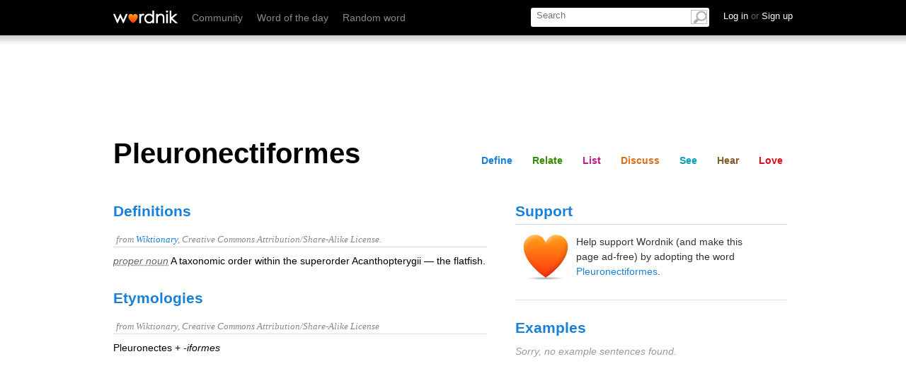

--- FILE ---
content_type: text/html; charset=utf-8
request_url: https://wordnik.com/words/Pleuronectiformes
body_size: 21002
content:
<!DOCTYPE html>
<html>
<head>
<meta charset='utf-8'>
<meta content='text/html; charset=utf-8' http-equiv='Content-Type'>
<meta content='Pleuronectiformes: A taxonomic <xref>order</xref> within the <xref>superorder</xref> <xref>Acanthopterygii</xref> — the <xref>flatfish</xref>.' name='description'>
<meta content='IE=edge,chrome=1' http-equiv='X-UA-Compatible'>
<meta content='width=device-width, initial-scale=1.0' name='viewport'>
<meta name="monetization" content="$pay.stronghold.co/1a190635716e751498fa9b46ab5cc06a21e">
<title>Pleuronectiformes - definition and meaning</title>
<link rel="stylesheet" type="text/css" href="https://htlbid.com/v3/wordnik.com/htlbid.css" />

<script src="https://htlbid.com/v3/wordnik.com/htlbid.js"></script>

<script>
  window.htlbid = window.htlbid || {};
  htlbid.cmd = htlbid.cmd || [];
  htlbid.cmd.push(function() {
    htlbid.layout('universal'); // Leave as 'universal' or add custom layout
    htlbid.setTargeting("is_testing","no"); // Set to "no" for production
    htlbid.setTargeting("is_home", "yes"); // Set to "yes" on the homepage
    htlbid.setTargeting("category", "word"); // dynamically pass page category into this function
    htlbid.setTargeting("post_id", "INSERT_POSTID_HERE"); // dynamically pass unique post/page id into this function
  });
</script>
<script type="text/javascript">
  ;window.NREUM||(NREUM={});NREUM.init={privacy:{cookies_enabled:true}};
  window.NREUM||(NREUM={}),__nr_require=function(t,e,n){function r(n){if(!e[n]){var o=e[n]={exports:{}};t[n][0].call(o.exports,function(e){var o=t[n][1][e];return r(o||e)},o,o.exports)}return e[n].exports}if("function"==typeof __nr_require)return __nr_require;for(var o=0;o<n.length;o++)r(n[o]);return r}({1:[function(t,e,n){function r(t){try{c.console&&console.log(t)}catch(e){}}var o,i=t("ee"),a=t(27),c={};try{o=localStorage.getItem("__nr_flags").split(","),console&&"function"==typeof console.log&&(c.console=!0,o.indexOf("dev")!==-1&&(c.dev=!0),o.indexOf("nr_dev")!==-1&&(c.nrDev=!0))}catch(s){}c.nrDev&&i.on("internal-error",function(t){r(t.stack)}),c.dev&&i.on("fn-err",function(t,e,n){r(n.stack)}),c.dev&&(r("NR AGENT IN DEVELOPMENT MODE"),r("flags: "+a(c,function(t,e){return t}).join(", ")))},{}],2:[function(t,e,n){function r(t,e,n,r,c){try{l?l-=1:o(c||new UncaughtException(t,e,n),!0)}catch(f){try{i("ierr",[f,s.now(),!0])}catch(d){}}return"function"==typeof u&&u.apply(this,a(arguments))}function UncaughtException(t,e,n){this.message=t||"Uncaught error with no additional information",this.sourceURL=e,this.line=n}function o(t,e){var n=e?null:s.now();i("err",[t,n])}var i=t("handle"),a=t(28),c=t("ee"),s=t("loader"),f=t("gos"),u=window.onerror,d=!1,p="nr@seenError",l=0;s.features.err=!0,t(1),window.onerror=r;try{throw new Error}catch(h){"stack"in h&&(t(13),t(12),"addEventListener"in window&&t(6),s.xhrWrappable&&t(14),d=!0)}c.on("fn-start",function(t,e,n){d&&(l+=1)}),c.on("fn-err",function(t,e,n){d&&!n[p]&&(f(n,p,function(){return!0}),this.thrown=!0,o(n))}),c.on("fn-end",function(){d&&!this.thrown&&l>0&&(l-=1)}),c.on("internal-error",function(t){i("ierr",[t,s.now(),!0])})},{}],3:[function(t,e,n){t("loader").features.ins=!0},{}],4:[function(t,e,n){function r(){_++,T=g.hash,this[u]=y.now()}function o(){_--,g.hash!==T&&i(0,!0);var t=y.now();this[h]=~~this[h]+t-this[u],this[d]=t}function i(t,e){E.emit("newURL",[""+g,e])}function a(t,e){t.on(e,function(){this[e]=y.now()})}var c="-start",s="-end",f="-body",u="fn"+c,d="fn"+s,p="cb"+c,l="cb"+s,h="jsTime",m="fetch",v="addEventListener",w=window,g=w.location,y=t("loader");if(w[v]&&y.xhrWrappable){var x=t(10),b=t(11),E=t(8),R=t(6),O=t(13),N=t(7),M=t(14),P=t(9),S=t("ee"),C=S.get("tracer");t(16),y.features.spa=!0;var T,_=0;S.on(u,r),S.on(p,r),S.on(d,o),S.on(l,o),S.buffer([u,d,"xhr-done","xhr-resolved"]),R.buffer([u]),O.buffer(["setTimeout"+s,"clearTimeout"+c,u]),M.buffer([u,"new-xhr","send-xhr"+c]),N.buffer([m+c,m+"-done",m+f+c,m+f+s]),E.buffer(["newURL"]),x.buffer([u]),b.buffer(["propagate",p,l,"executor-err","resolve"+c]),C.buffer([u,"no-"+u]),P.buffer(["new-jsonp","cb-start","jsonp-error","jsonp-end"]),a(M,"send-xhr"+c),a(S,"xhr-resolved"),a(S,"xhr-done"),a(N,m+c),a(N,m+"-done"),a(P,"new-jsonp"),a(P,"jsonp-end"),a(P,"cb-start"),E.on("pushState-end",i),E.on("replaceState-end",i),w[v]("hashchange",i,!0),w[v]("load",i,!0),w[v]("popstate",function(){i(0,_>1)},!0)}},{}],5:[function(t,e,n){function r(t){}if(window.performance&&window.performance.timing&&window.performance.getEntriesByType){var o=t("ee"),i=t("handle"),a=t(13),c=t(12),s="learResourceTimings",f="addEventListener",u="resourcetimingbufferfull",d="bstResource",p="resource",l="-start",h="-end",m="fn"+l,v="fn"+h,w="bstTimer",g="pushState",y=t("loader");y.features.stn=!0,t(8),"addEventListener"in window&&t(6);var x=NREUM.o.EV;o.on(m,function(t,e){var n=t[0];n instanceof x&&(this.bstStart=y.now())}),o.on(v,function(t,e){var n=t[0];n instanceof x&&i("bst",[n,e,this.bstStart,y.now()])}),a.on(m,function(t,e,n){this.bstStart=y.now(),this.bstType=n}),a.on(v,function(t,e){i(w,[e,this.bstStart,y.now(),this.bstType])}),c.on(m,function(){this.bstStart=y.now()}),c.on(v,function(t,e){i(w,[e,this.bstStart,y.now(),"requestAnimationFrame"])}),o.on(g+l,function(t){this.time=y.now(),this.startPath=location.pathname+location.hash}),o.on(g+h,function(t){i("bstHist",[location.pathname+location.hash,this.startPath,this.time])}),f in window.performance&&(window.performance["c"+s]?window.performance[f](u,function(t){i(d,[window.performance.getEntriesByType(p)]),window.performance["c"+s]()},!1):window.performance[f]("webkit"+u,function(t){i(d,[window.performance.getEntriesByType(p)]),window.performance["webkitC"+s]()},!1)),document[f]("scroll",r,{passive:!0}),document[f]("keypress",r,!1),document[f]("click",r,!1)}},{}],6:[function(t,e,n){function r(t){for(var e=t;e&&!e.hasOwnProperty(u);)e=Object.getPrototypeOf(e);e&&o(e)}function o(t){c.inPlace(t,[u,d],"-",i)}function i(t,e){return t[1]}var a=t("ee").get("events"),c=t("wrap-function")(a,!0),s=t("gos"),f=XMLHttpRequest,u="addEventListener",d="removeEventListener";e.exports=a,"getPrototypeOf"in Object?(r(document),r(window),r(f.prototype)):f.prototype.hasOwnProperty(u)&&(o(window),o(f.prototype)),a.on(u+"-start",function(t,e){var n=t[1],r=s(n,"nr@wrapped",function(){function t(){if("function"==typeof n.handleEvent)return n.handleEvent.apply(n,arguments)}var e={object:t,"function":n}[typeof n];return e?c(e,"fn-",null,e.name||"anonymous"):n});this.wrapped=t[1]=r}),a.on(d+"-start",function(t){t[1]=this.wrapped||t[1]})},{}],7:[function(t,e,n){function r(t,e,n){var r=t[e];"function"==typeof r&&(t[e]=function(){var t=i(arguments),e={};o.emit(n+"before-start",[t],e);var a;e[m]&&e[m].dt&&(a=e[m].dt);var c=r.apply(this,t);return o.emit(n+"start",[t,a],c),c.then(function(t){return o.emit(n+"end",[null,t],c),t},function(t){throw o.emit(n+"end",[t],c),t})})}var o=t("ee").get("fetch"),i=t(28),a=t(27);e.exports=o;var c=window,s="fetch-",f=s+"body-",u=["arrayBuffer","blob","json","text","formData"],d=c.Request,p=c.Response,l=c.fetch,h="prototype",m="nr@context";d&&p&&l&&(a(u,function(t,e){r(d[h],e,f),r(p[h],e,f)}),r(c,"fetch",s),o.on(s+"end",function(t,e){var n=this;if(e){var r=e.headers.get("content-length");null!==r&&(n.rxSize=r),o.emit(s+"done",[null,e],n)}else o.emit(s+"done",[t],n)}))},{}],8:[function(t,e,n){var r=t("ee").get("history"),o=t("wrap-function")(r);e.exports=r;var i=window.history&&window.history.constructor&&window.history.constructor.prototype,a=window.history;i&&i.pushState&&i.replaceState&&(a=i),o.inPlace(a,["pushState","replaceState"],"-")},{}],9:[function(t,e,n){function r(t){function e(){s.emit("jsonp-end",[],p),t.removeEventListener("load",e,!1),t.removeEventListener("error",n,!1)}function n(){s.emit("jsonp-error",[],p),s.emit("jsonp-end",[],p),t.removeEventListener("load",e,!1),t.removeEventListener("error",n,!1)}var r=t&&"string"==typeof t.nodeName&&"script"===t.nodeName.toLowerCase();if(r){var o="function"==typeof t.addEventListener;if(o){var a=i(t.src);if(a){var u=c(a),d="function"==typeof u.parent[u.key];if(d){var p={};f.inPlace(u.parent,[u.key],"cb-",p),t.addEventListener("load",e,!1),t.addEventListener("error",n,!1),s.emit("new-jsonp",[t.src],p)}}}}}function o(){return"addEventListener"in window}function i(t){var e=t.match(u);return e?e[1]:null}function a(t,e){var n=t.match(p),r=n[1],o=n[3];return o?a(o,e[r]):e[r]}function c(t){var e=t.match(d);return e&&e.length>=3?{key:e[2],parent:a(e[1],window)}:{key:t,parent:window}}var s=t("ee").get("jsonp"),f=t("wrap-function")(s);if(e.exports=s,o()){var u=/[?&](?:callback|cb)=([^&#]+)/,d=/(.*)\.([^.]+)/,p=/^(\w+)(\.|$)(.*)$/,l=["appendChild","insertBefore","replaceChild"];Node&&Node.prototype&&Node.prototype.appendChild?f.inPlace(Node.prototype,l,"dom-"):(f.inPlace(HTMLElement.prototype,l,"dom-"),f.inPlace(HTMLHeadElement.prototype,l,"dom-"),f.inPlace(HTMLBodyElement.prototype,l,"dom-")),s.on("dom-start",function(t){r(t[0])})}},{}],10:[function(t,e,n){var r=t("ee").get("mutation"),o=t("wrap-function")(r),i=NREUM.o.MO;e.exports=r,i&&(window.MutationObserver=function(t){return this instanceof i?new i(o(t,"fn-")):i.apply(this,arguments)},MutationObserver.prototype=i.prototype)},{}],11:[function(t,e,n){function r(t){var e=a.context(),n=c(t,"executor-",e),r=new f(n);return a.context(r).getCtx=function(){return e},a.emit("new-promise",[r,e],e),r}function o(t,e){return e}var i=t("wrap-function"),a=t("ee").get("promise"),c=i(a),s=t(27),f=NREUM.o.PR;e.exports=a,f&&(window.Promise=r,["all","race"].forEach(function(t){var e=f[t];f[t]=function(n){function r(t){return function(){a.emit("propagate",[null,!o],i),o=o||!t}}var o=!1;s(n,function(e,n){Promise.resolve(n).then(r("all"===t),r(!1))});var i=e.apply(f,arguments),c=f.resolve(i);return c}}),["resolve","reject"].forEach(function(t){var e=f[t];f[t]=function(t){var n=e.apply(f,arguments);return t!==n&&a.emit("propagate",[t,!0],n),n}}),f.prototype["catch"]=function(t){return this.then(null,t)},f.prototype=Object.create(f.prototype,{constructor:{value:r}}),s(Object.getOwnPropertyNames(f),function(t,e){try{r[e]=f[e]}catch(n){}}),a.on("executor-start",function(t){t[0]=c(t[0],"resolve-",this),t[1]=c(t[1],"resolve-",this)}),a.on("executor-err",function(t,e,n){t[1](n)}),c.inPlace(f.prototype,["then"],"then-",o),a.on("then-start",function(t,e){this.promise=e,t[0]=c(t[0],"cb-",this),t[1]=c(t[1],"cb-",this)}),a.on("then-end",function(t,e,n){this.nextPromise=n;var r=this.promise;a.emit("propagate",[r,!0],n)}),a.on("cb-end",function(t,e,n){a.emit("propagate",[n,!0],this.nextPromise)}),a.on("propagate",function(t,e,n){this.getCtx&&!e||(this.getCtx=function(){if(t instanceof Promise)var e=a.context(t);return e&&e.getCtx?e.getCtx():this})}),r.toString=function(){return""+f})},{}],12:[function(t,e,n){var r=t("ee").get("raf"),o=t("wrap-function")(r),i="equestAnimationFrame";e.exports=r,o.inPlace(window,["r"+i,"mozR"+i,"webkitR"+i,"msR"+i],"raf-"),r.on("raf-start",function(t){t[0]=o(t[0],"fn-")})},{}],13:[function(t,e,n){function r(t,e,n){t[0]=a(t[0],"fn-",null,n)}function o(t,e,n){this.method=n,this.timerDuration=isNaN(t[1])?0:+t[1],t[0]=a(t[0],"fn-",this,n)}var i=t("ee").get("timer"),a=t("wrap-function")(i),c="setTimeout",s="setInterval",f="clearTimeout",u="-start",d="-";e.exports=i,a.inPlace(window,[c,"setImmediate"],c+d),a.inPlace(window,[s],s+d),a.inPlace(window,[f,"clearImmediate"],f+d),i.on(s+u,r),i.on(c+u,o)},{}],14:[function(t,e,n){function r(t,e){d.inPlace(e,["onreadystatechange"],"fn-",c)}function o(){var t=this,e=u.context(t);t.readyState>3&&!e.resolved&&(e.resolved=!0,u.emit("xhr-resolved",[],t)),d.inPlace(t,g,"fn-",c)}function i(t){y.push(t),h&&(b?b.then(a):v?v(a):(E=-E,R.data=E))}function a(){for(var t=0;t<y.length;t++)r([],y[t]);y.length&&(y=[])}function c(t,e){return e}function s(t,e){for(var n in t)e[n]=t[n];return e}t(6);var f=t("ee"),u=f.get("xhr"),d=t("wrap-function")(u),p=NREUM.o,l=p.XHR,h=p.MO,m=p.PR,v=p.SI,w="readystatechange",g=["onload","onerror","onabort","onloadstart","onloadend","onprogress","ontimeout"],y=[];e.exports=u;var x=window.XMLHttpRequest=function(t){var e=new l(t);try{u.emit("new-xhr",[e],e),e.addEventListener(w,o,!1)}catch(n){try{u.emit("internal-error",[n])}catch(r){}}return e};if(s(l,x),x.prototype=l.prototype,d.inPlace(x.prototype,["open","send"],"-xhr-",c),u.on("send-xhr-start",function(t,e){r(t,e),i(e)}),u.on("open-xhr-start",r),h){var b=m&&m.resolve();if(!v&&!m){var E=1,R=document.createTextNode(E);new h(a).observe(R,{characterData:!0})}}else f.on("fn-end",function(t){t[0]&&t[0].type===w||a()})},{}],15:[function(t,e,n){function r(t){if(!c(t))return null;var e=window.NREUM;if(!e.loader_config)return null;var n=(e.loader_config.accountID||"").toString()||null,r=(e.loader_config.agentID||"").toString()||null,f=(e.loader_config.trustKey||"").toString()||null;if(!n||!r)return null;var h=l.generateSpanId(),m=l.generateTraceId(),v=Date.now(),w={spanId:h,traceId:m,timestamp:v};return(t.sameOrigin||s(t)&&p())&&(w.traceContextParentHeader=o(h,m),w.traceContextStateHeader=i(h,v,n,r,f)),(t.sameOrigin&&!u()||!t.sameOrigin&&s(t)&&d())&&(w.newrelicHeader=a(h,m,v,n,r,f)),w}function o(t,e){return"00-"+e+"-"+t+"-01"}function i(t,e,n,r,o){var i=0,a="",c=1,s="",f="";return o+"@nr="+i+"-"+c+"-"+n+"-"+r+"-"+t+"-"+a+"-"+s+"-"+f+"-"+e}function a(t,e,n,r,o,i){var a="btoa"in window&&"function"==typeof window.btoa;if(!a)return null;var c={v:[0,1],d:{ty:"Browser",ac:r,ap:o,id:t,tr:e,ti:n}};return i&&r!==i&&(c.d.tk=i),btoa(JSON.stringify(c))}function c(t){return f()&&s(t)}function s(t){var e=!1,n={};if("init"in NREUM&&"distributed_tracing"in NREUM.init&&(n=NREUM.init.distributed_tracing),t.sameOrigin)e=!0;else if(n.allowed_origins instanceof Array)for(var r=0;r<n.allowed_origins.length;r++){var o=h(n.allowed_origins[r]);if(t.hostname===o.hostname&&t.protocol===o.protocol&&t.port===o.port){e=!0;break}}return e}function f(){return"init"in NREUM&&"distributed_tracing"in NREUM.init&&!!NREUM.init.distributed_tracing.enabled}function u(){return"init"in NREUM&&"distributed_tracing"in NREUM.init&&!!NREUM.init.distributed_tracing.exclude_newrelic_header}function d(){return"init"in NREUM&&"distributed_tracing"in NREUM.init&&NREUM.init.distributed_tracing.cors_use_newrelic_header!==!1}function p(){return"init"in NREUM&&"distributed_tracing"in NREUM.init&&!!NREUM.init.distributed_tracing.cors_use_tracecontext_headers}var l=t(24),h=t(17);e.exports={generateTracePayload:r,shouldGenerateTrace:c}},{}],16:[function(t,e,n){function r(t){var e=this.params,n=this.metrics;if(!this.ended){this.ended=!0;for(var r=0;r<p;r++)t.removeEventListener(d[r],this.listener,!1);e.aborted||(n.duration=a.now()-this.startTime,this.loadCaptureCalled||4!==t.readyState?null==e.status&&(e.status=0):i(this,t),n.cbTime=this.cbTime,u.emit("xhr-done",[t],t),c("xhr",[e,n,this.startTime]))}}function o(t,e){var n=s(e),r=t.params;r.host=n.hostname+":"+n.port,r.pathname=n.pathname,t.parsedOrigin=s(e),t.sameOrigin=t.parsedOrigin.sameOrigin}function i(t,e){t.params.status=e.status;var n=v(e,t.lastSize);if(n&&(t.metrics.rxSize=n),t.sameOrigin){var r=e.getResponseHeader("X-NewRelic-App-Data");r&&(t.params.cat=r.split(", ").pop())}t.loadCaptureCalled=!0}var a=t("loader");if(a.xhrWrappable){var c=t("handle"),s=t(17),f=t(15).generateTracePayload,u=t("ee"),d=["load","error","abort","timeout"],p=d.length,l=t("id"),h=t(21),m=t(20),v=t(18),w=window.XMLHttpRequest;a.features.xhr=!0,t(14),t(7),u.on("new-xhr",function(t){var e=this;e.totalCbs=0,e.called=0,e.cbTime=0,e.end=r,e.ended=!1,e.xhrGuids={},e.lastSize=null,e.loadCaptureCalled=!1,t.addEventListener("load",function(n){i(e,t)},!1),h&&(h>34||h<10)||window.opera||t.addEventListener("progress",function(t){e.lastSize=t.loaded},!1)}),u.on("open-xhr-start",function(t){this.params={method:t[0]},o(this,t[1]),this.metrics={}}),u.on("open-xhr-end",function(t,e){"loader_config"in NREUM&&"xpid"in NREUM.loader_config&&this.sameOrigin&&e.setRequestHeader("X-NewRelic-ID",NREUM.loader_config.xpid);var n=f(this.parsedOrigin);if(n){var r=!1;n.newrelicHeader&&(e.setRequestHeader("newrelic",n.newrelicHeader),r=!0),n.traceContextParentHeader&&(e.setRequestHeader("traceparent",n.traceContextParentHeader),n.traceContextStateHeader&&e.setRequestHeader("tracestate",n.traceContextStateHeader),r=!0),r&&(this.dt=n)}}),u.on("send-xhr-start",function(t,e){var n=this.metrics,r=t[0],o=this;if(n&&r){var i=m(r);i&&(n.txSize=i)}this.startTime=a.now(),this.listener=function(t){try{"abort"!==t.type||o.loadCaptureCalled||(o.params.aborted=!0),("load"!==t.type||o.called===o.totalCbs&&(o.onloadCalled||"function"!=typeof e.onload))&&o.end(e)}catch(n){try{u.emit("internal-error",[n])}catch(r){}}};for(var c=0;c<p;c++)e.addEventListener(d[c],this.listener,!1)}),u.on("xhr-cb-time",function(t,e,n){this.cbTime+=t,e?this.onloadCalled=!0:this.called+=1,this.called!==this.totalCbs||!this.onloadCalled&&"function"==typeof n.onload||this.end(n)}),u.on("xhr-load-added",function(t,e){var n=""+l(t)+!!e;this.xhrGuids&&!this.xhrGuids[n]&&(this.xhrGuids[n]=!0,this.totalCbs+=1)}),u.on("xhr-load-removed",function(t,e){var n=""+l(t)+!!e;this.xhrGuids&&this.xhrGuids[n]&&(delete this.xhrGuids[n],this.totalCbs-=1)}),u.on("addEventListener-end",function(t,e){e instanceof w&&"load"===t[0]&&u.emit("xhr-load-added",[t[1],t[2]],e)}),u.on("removeEventListener-end",function(t,e){e instanceof w&&"load"===t[0]&&u.emit("xhr-load-removed",[t[1],t[2]],e)}),u.on("fn-start",function(t,e,n){e instanceof w&&("onload"===n&&(this.onload=!0),("load"===(t[0]&&t[0].type)||this.onload)&&(this.xhrCbStart=a.now()))}),u.on("fn-end",function(t,e){this.xhrCbStart&&u.emit("xhr-cb-time",[a.now()-this.xhrCbStart,this.onload,e],e)}),u.on("fetch-before-start",function(t){function e(t,e){var n=!1;return e.newrelicHeader&&(t.set("newrelic",e.newrelicHeader),n=!0),e.traceContextParentHeader&&(t.set("traceparent",e.traceContextParentHeader),e.traceContextStateHeader&&t.set("tracestate",e.traceContextStateHeader),n=!0),n}var n,r=t[1]||{};"string"==typeof t[0]?n=t[0]:t[0]&&t[0].url&&(n=t[0].url),n&&(this.parsedOrigin=s(n),this.sameOrigin=this.parsedOrigin.sameOrigin);var o=f(this.parsedOrigin);if(o&&(o.newrelicHeader||o.traceContextParentHeader))if("string"==typeof t[0]){var i={};for(var a in r)i[a]=r[a];i.headers=new Headers(r.headers||{}),e(i.headers,o)&&(this.dt=o),t.length>1?t[1]=i:t.push(i)}else t[0]&&t[0].headers&&e(t[0].headers,o)&&(this.dt=o)})}},{}],17:[function(t,e,n){var r={};e.exports=function(t){if(t in r)return r[t];var e=document.createElement("a"),n=window.location,o={};e.href=t,o.port=e.port;var i=e.href.split("://");!o.port&&i[1]&&(o.port=i[1].split("/")[0].split("@").pop().split(":")[1]),o.port&&"0"!==o.port||(o.port="https"===i[0]?"443":"80"),o.hostname=e.hostname||n.hostname,o.pathname=e.pathname,o.protocol=i[0],"/"!==o.pathname.charAt(0)&&(o.pathname="/"+o.pathname);var a=!e.protocol||":"===e.protocol||e.protocol===n.protocol,c=e.hostname===document.domain&&e.port===n.port;return o.sameOrigin=a&&(!e.hostname||c),"/"===o.pathname&&(r[t]=o),o}},{}],18:[function(t,e,n){function r(t,e){var n=t.responseType;return"json"===n&&null!==e?e:"arraybuffer"===n||"blob"===n||"json"===n?o(t.response):"text"===n||""===n||void 0===n?o(t.responseText):void 0}var o=t(20);e.exports=r},{}],19:[function(t,e,n){function r(){}function o(t,e,n){return function(){return i(t,[f.now()].concat(c(arguments)),e?null:this,n),e?void 0:this}}var i=t("handle"),a=t(27),c=t(28),s=t("ee").get("tracer"),f=t("loader"),u=NREUM;"undefined"==typeof window.newrelic&&(newrelic=u);var d=["setPageViewName","setCustomAttribute","setErrorHandler","finished","addToTrace","inlineHit","addRelease"],p="api-",l=p+"ixn-";a(d,function(t,e){u[e]=o(p+e,!0,"api")}),u.addPageAction=o(p+"addPageAction",!0),u.setCurrentRouteName=o(p+"routeName",!0),e.exports=newrelic,u.interaction=function(){return(new r).get()};var h=r.prototype={createTracer:function(t,e){var n={},r=this,o="function"==typeof e;return i(l+"tracer",[f.now(),t,n],r),function(){if(s.emit((o?"":"no-")+"fn-start",[f.now(),r,o],n),o)try{return e.apply(this,arguments)}catch(t){throw s.emit("fn-err",[arguments,this,t],n),t}finally{s.emit("fn-end",[f.now()],n)}}}};a("actionText,setName,setAttribute,save,ignore,onEnd,getContext,end,get".split(","),function(t,e){h[e]=o(l+e)}),newrelic.noticeError=function(t,e){"string"==typeof t&&(t=new Error(t)),i("err",[t,f.now(),!1,e])}},{}],20:[function(t,e,n){e.exports=function(t){if("string"==typeof t&&t.length)return t.length;if("object"==typeof t){if("undefined"!=typeof ArrayBuffer&&t instanceof ArrayBuffer&&t.byteLength)return t.byteLength;if("undefined"!=typeof Blob&&t instanceof Blob&&t.size)return t.size;if(!("undefined"!=typeof FormData&&t instanceof FormData))try{return JSON.stringify(t).length}catch(e){return}}}},{}],21:[function(t,e,n){var r=0,o=navigator.userAgent.match(/Firefox[\/\s](\d+\.\d+)/);o&&(r=+o[1]),e.exports=r},{}],22:[function(t,e,n){function r(){return c.exists&&performance.now?Math.round(performance.now()):(i=Math.max((new Date).getTime(),i))-a}function o(){return i}var i=(new Date).getTime(),a=i,c=t(29);e.exports=r,e.exports.offset=a,e.exports.getLastTimestamp=o},{}],23:[function(t,e,n){function r(t,e){var n=t.getEntries();n.forEach(function(t){"first-paint"===t.name?d("timing",["fp",Math.floor(t.startTime)]):"first-contentful-paint"===t.name&&d("timing",["fcp",Math.floor(t.startTime)])})}function o(t,e){var n=t.getEntries();n.length>0&&d("lcp",[n[n.length-1]])}function i(t){t.getEntries().forEach(function(t){t.hadRecentInput||d("cls",[t])})}function a(t){if(t instanceof h&&!v){var e=Math.round(t.timeStamp),n={type:t.type};e<=p.now()?n.fid=p.now()-e:e>p.offset&&e<=Date.now()?(e-=p.offset,n.fid=p.now()-e):e=p.now(),v=!0,d("timing",["fi",e,n])}}function c(t){d("pageHide",[p.now(),t])}if(!("init"in NREUM&&"page_view_timing"in NREUM.init&&"enabled"in NREUM.init.page_view_timing&&NREUM.init.page_view_timing.enabled===!1)){var s,f,u,d=t("handle"),p=t("loader"),l=t(26),h=NREUM.o.EV;if("PerformanceObserver"in window&&"function"==typeof window.PerformanceObserver){s=new PerformanceObserver(r);try{s.observe({entryTypes:["paint"]})}catch(m){}f=new PerformanceObserver(o);try{f.observe({entryTypes:["largest-contentful-paint"]})}catch(m){}u=new PerformanceObserver(i);try{u.observe({type:"layout-shift",buffered:!0})}catch(m){}}if("addEventListener"in document){var v=!1,w=["click","keydown","mousedown","pointerdown","touchstart"];w.forEach(function(t){document.addEventListener(t,a,!1)})}l(c)}},{}],24:[function(t,e,n){function r(){function t(){return e?15&e[n++]:16*Math.random()|0}var e=null,n=0,r=window.crypto||window.msCrypto;r&&r.getRandomValues&&(e=r.getRandomValues(new Uint8Array(31)));for(var o,i="xxxxxxxx-xxxx-4xxx-yxxx-xxxxxxxxxxxx",a="",c=0;c<i.length;c++)o=i[c],"x"===o?a+=t().toString(16):"y"===o?(o=3&t()|8,a+=o.toString(16)):a+=o;return a}function o(){return a(16)}function i(){return a(32)}function a(t){function e(){return n?15&n[r++]:16*Math.random()|0}var n=null,r=0,o=window.crypto||window.msCrypto;o&&o.getRandomValues&&Uint8Array&&(n=o.getRandomValues(new Uint8Array(31)));for(var i=[],a=0;a<t;a++)i.push(e().toString(16));return i.join("")}e.exports={generateUuid:r,generateSpanId:o,generateTraceId:i}},{}],25:[function(t,e,n){function r(t,e){if(!o)return!1;if(t!==o)return!1;if(!e)return!0;if(!i)return!1;for(var n=i.split("."),r=e.split("."),a=0;a<r.length;a++)if(r[a]!==n[a])return!1;return!0}var o=null,i=null,a=/Version\/(\S+)\s+Safari/;if(navigator.userAgent){var c=navigator.userAgent,s=c.match(a);s&&c.indexOf("Chrome")===-1&&c.indexOf("Chromium")===-1&&(o="Safari",i=s[1])}e.exports={agent:o,version:i,match:r}},{}],26:[function(t,e,n){function r(t){function e(){t(a&&document[a]?document[a]:document[o]?"hidden":"visible")}"addEventListener"in document&&i&&document.addEventListener(i,e,!1)}e.exports=r;var o,i,a;"undefined"!=typeof document.hidden?(o="hidden",i="visibilitychange",a="visibilityState"):"undefined"!=typeof document.msHidden?(o="msHidden",i="msvisibilitychange"):"undefined"!=typeof document.webkitHidden&&(o="webkitHidden",i="webkitvisibilitychange",a="webkitVisibilityState")},{}],27:[function(t,e,n){function r(t,e){var n=[],r="",i=0;for(r in t)o.call(t,r)&&(n[i]=e(r,t[r]),i+=1);return n}var o=Object.prototype.hasOwnProperty;e.exports=r},{}],28:[function(t,e,n){function r(t,e,n){e||(e=0),"undefined"==typeof n&&(n=t?t.length:0);for(var r=-1,o=n-e||0,i=Array(o<0?0:o);++r<o;)i[r]=t[e+r];return i}e.exports=r},{}],29:[function(t,e,n){e.exports={exists:"undefined"!=typeof window.performance&&window.performance.timing&&"undefined"!=typeof window.performance.timing.navigationStart}},{}],ee:[function(t,e,n){function r(){}function o(t){function e(t){return t&&t instanceof r?t:t?s(t,c,i):i()}function n(n,r,o,i){if(!p.aborted||i){t&&t(n,r,o);for(var a=e(o),c=m(n),s=c.length,f=0;f<s;f++)c[f].apply(a,r);var d=u[y[n]];return d&&d.push([x,n,r,a]),a}}function l(t,e){g[t]=m(t).concat(e)}function h(t,e){var n=g[t];if(n)for(var r=0;r<n.length;r++)n[r]===e&&n.splice(r,1)}function m(t){return g[t]||[]}function v(t){return d[t]=d[t]||o(n)}function w(t,e){f(t,function(t,n){e=e||"feature",y[n]=e,e in u||(u[e]=[])})}var g={},y={},x={on:l,addEventListener:l,removeEventListener:h,emit:n,get:v,listeners:m,context:e,buffer:w,abort:a,aborted:!1};return x}function i(){return new r}function a(){(u.api||u.feature)&&(p.aborted=!0,u=p.backlog={})}var c="nr@context",s=t("gos"),f=t(27),u={},d={},p=e.exports=o();p.backlog=u},{}],gos:[function(t,e,n){function r(t,e,n){if(o.call(t,e))return t[e];var r=n();if(Object.defineProperty&&Object.keys)try{return Object.defineProperty(t,e,{value:r,writable:!0,enumerable:!1}),r}catch(i){}return t[e]=r,r}var o=Object.prototype.hasOwnProperty;e.exports=r},{}],handle:[function(t,e,n){function r(t,e,n,r){o.buffer([t],r),o.emit(t,e,n)}var o=t("ee").get("handle");e.exports=r,r.ee=o},{}],id:[function(t,e,n){function r(t){var e=typeof t;return!t||"object"!==e&&"function"!==e?-1:t===window?0:a(t,i,function(){return o++})}var o=1,i="nr@id",a=t("gos");e.exports=r},{}],loader:[function(t,e,n){function r(){if(!b++){var t=x.info=NREUM.info,e=p.getElementsByTagName("script")[0];if(setTimeout(f.abort,3e4),!(t&&t.licenseKey&&t.applicationID&&e))return f.abort();s(g,function(e,n){t[e]||(t[e]=n)});var n=a();c("mark",["onload",n+x.offset],null,"api"),c("timing",["load",n]);var r=p.createElement("script");r.src="https://"+t.agent,e.parentNode.insertBefore(r,e)}}function o(){"complete"===p.readyState&&i()}function i(){c("mark",["domContent",a()+x.offset],null,"api")}var a=t(22),c=t("handle"),s=t(27),f=t("ee"),u=t(25),d=window,p=d.document,l="addEventListener",h="attachEvent",m=d.XMLHttpRequest,v=m&&m.prototype;NREUM.o={ST:setTimeout,SI:d.setImmediate,CT:clearTimeout,XHR:m,REQ:d.Request,EV:d.Event,PR:d.Promise,MO:d.MutationObserver};var w=""+location,g={beacon:"bam.nr-data.net",errorBeacon:"bam.nr-data.net",agent:"js-agent.newrelic.com/nr-spa-1184.min.js"},y=m&&v&&v[l]&&!/CriOS/.test(navigator.userAgent),x=e.exports={offset:a.getLastTimestamp(),now:a,origin:w,features:{},xhrWrappable:y,userAgent:u};t(19),t(23),p[l]?(p[l]("DOMContentLoaded",i,!1),d[l]("load",r,!1)):(p[h]("onreadystatechange",o),d[h]("onload",r)),c("mark",["firstbyte",a.getLastTimestamp()],null,"api");var b=0},{}],"wrap-function":[function(t,e,n){function r(t){return!(t&&t instanceof Function&&t.apply&&!t[a])}var o=t("ee"),i=t(28),a="nr@original",c=Object.prototype.hasOwnProperty,s=!1;e.exports=function(t,e){function n(t,e,n,o){function nrWrapper(){var r,a,c,s;try{a=this,r=i(arguments),c="function"==typeof n?n(r,a):n||{}}catch(f){p([f,"",[r,a,o],c])}u(e+"start",[r,a,o],c);try{return s=t.apply(a,r)}catch(d){throw u(e+"err",[r,a,d],c),d}finally{u(e+"end",[r,a,s],c)}}return r(t)?t:(e||(e=""),nrWrapper[a]=t,d(t,nrWrapper),nrWrapper)}function f(t,e,o,i){o||(o="");var a,c,s,f="-"===o.charAt(0);for(s=0;s<e.length;s++)c=e[s],a=t[c],r(a)||(t[c]=n(a,f?c+o:o,i,c))}function u(n,r,o){if(!s||e){var i=s;s=!0;try{t.emit(n,r,o,e)}catch(a){p([a,n,r,o])}s=i}}function d(t,e){if(Object.defineProperty&&Object.keys)try{var n=Object.keys(t);return n.forEach(function(n){Object.defineProperty(e,n,{get:function(){return t[n]},set:function(e){return t[n]=e,e}})}),e}catch(r){p([r])}for(var o in t)c.call(t,o)&&(e[o]=t[o]);return e}function p(e){try{t.emit("internal-error",e)}catch(n){}}return t||(t=o),n.inPlace=f,n.flag=a,n}},{}]},{},["loader",2,16,5,3,4]);
  ;NREUM.loader_config={accountID:"2209259",trustKey:"2209259",agentID:"728944410",licenseKey:"cb925c8058",applicationID:"728944410"}
  ;NREUM.info={beacon:"bam.nr-data.net",errorBeacon:"bam.nr-data.net",licenseKey:"cb925c8058",applicationID:"728944410",sa:1}
  </script>
  
<!-- Facebook OpenGraph updated Nov 2017-->
<meta content='Wordnik.com' property='og:site_name'>
<meta content='website' property='og:type'>
<meta content='feedback@wordnik.com' property='og:email'>
<meta content='https://www.wordnik.com/img/wordnik-logo-300px.png' property='og:image'>
<meta content='55400135875' property='og:app_id'>
<meta content='Pleuronectiformes — definition, examples, related words and more at Wordnik' property='og:title'>
<meta content='https://www.wordnik.com/words/Pleuronectiformes' property='og:url'>
<meta content='All the words' property='og:description'>

<!--Twitter Cards updated May 2018-->
<meta name="twitter:card" content="summary" />
<meta name="twitter:site" content="@wordnik" />
<meta content='https://www.wordnik.com/img/wordnik_heart_128.png' property='twitter:image'>

<!-- iOS -->
<link href='/img/touch-icon-iphone.png' rel='apple-touch-icon'>

<link href='/img/favicon.png' rel='shortcut icon'>
<link href='/opensearch.xml' rel='search' title='Wordnik' type='application/opensearchdescription+xml'>
<link href='https://blog.wordnik.com/feed/' rel='alternate' title='Wordnik Blog' type='application/rss+xml'>
<style media="screen">html,body,div,span,h1,h2,h3,h4,p,a,ol,ul,li{border:0;font:inherit;font-size:100%;vertical-align:baseline;margin:0;padding:0}ol,ul{list-style:none}html,body{font-family:"Helvetica Neue",Helvetica,Arial,sans-serif;height:100%;margin:0;padding:0}a{color:#1980d7;text-decoration:none}h1{font-size:2.5em;margin-top:30px;margin-bottom:20px;padding:0;font-weight:bold}h2{font-size:1.3em;line-height:1.3em;margin:25px 0 5px;padding:0}nav{display:block}a:hover{text-decoration:underline}h1 span,h3 span,h4 span{color:#999}h3 a{text-decoration:none}p{line-height:1.5em;font-size:.9em;color:#333;padding:5px 0 10px}div.call_to_action{display:block;float:none;clear:both;overflow:hidden;color:#706d63;font-size:1em;padding:10px 0}div.call_to_action p{margin:0;padding:0 0 5px}div.call_to_action p:last-child{padding-bottom:0}.super{color:#c00;margin-left:8px}.clearfix{clear:both;zoom:1}.clearfix:before,.clearfix:after{content:" ";display:table}.clearfix:after{clear:both}.content{margin:50px auto 50px auto;min-height:80%;overflow:hidden;position:relative;width:960px}.content .word-nav{margin:25px auto 20px;position:relative}.content h2{font-weight:bold}.open{display:block;-webkit-transform:translate3d(0,0px,0);-ms-transform:translate3d(0,0px,0);-webkit-transition:.5s}.headerFixer{position:fixed;left:0;top:0;width:100%;z-index:10;overflow:hidden;height:100px}.header{background:#000;-webkit-box-shadow:0 2px 8px 5px rgba(0,0,0,.2);box-shadow:0 2px 8px 5px rgba(0,0,0,.2);color:#999;font-family:"Helvetica Neue",Helvetica,Arial,sans-serif;height:50px;-webkit-transform:translate3d(0,0,0);-ms-transform:translate3d(0,0,0);-webkit-transition:.5s;position:fixed;left:0;top:0;width:100%;z-index:100}.header .container{margin:15px auto auto auto;position:relative;width:960px}.header .container .logo{background: url(/img/sprites.png) no-repeat 0 -81px;float:left;height:18px;margin-right:10px;width:91px}.header .container .user-nav-toggler{color:#fff;float:right;font-size:.8em;margin-left:20px}.header .container .site-nav{color:#999;float:left;overflow:hidden}.header .container .site-nav li{float:left;font-size:.9em;padding:4px 10px 2px 0;padding:2px 10px}.header .container .site-nav a{color:#888;text-decoration:none}.header .container .site-nav a:hover{color:#fff;text-decoration:underline}.header .container .search-box{background:#fff;border-radius:3px;background-clip:padding-box;float:right;height:26px;margin-top:-4px;width:246px;padding:1px 0 0 6px}.header .container .search-box .text{border:0;font-family:"Helvetica Neue",Helvetica,Arial,sans-serif;font-size:.8em;width:203px}.header .container .search-box .submit{background: url(/img/sprites.png) no-repeat -81px -52px;border:0;float:right;height:20px;padding:2px 3px 0 0;width:23px}.footer{font-size:.8em;margin-left:auto;margin-right:auto;overflow:hidden;position:relative;width:960px}.footer .footer-logo{background:url(/assets/logo-heart.png) no-repeat;display:block;height:100px;width:100px}.footer h3 a{font-size:1.2em;font-weight:normal;line-height:1.3em;margin:10px 0;opacity:.5}.footer li a{color:#999;filter:alpha(opacity=100);opacity:1}.footer li a:hover{color:#ff5401}.footer li{color:#999;padding:4px 2px}.footer:hover li h3 a{color:#ff5401}.footer:hover li a{color:#000}.footer .footer-nav li{float:left;margin-right:10px;width:145px}.feedbackLink{-webkit-transform:rotate(270deg);-moz-transform:rotate(270deg);left:0;-webkit-transform-origin:0 0;-moz-transform-origin:0 0;background-color:#aaa;border-color:#aaa;font-family:Arial,Helvetica,sans-serif;top:428.5px;position:fixed;margin:0;padding:6px 10px;text-decoration:none;text-align:center;cursor:pointer;display:block;z-index:100000}.feedbackLink a{font-size:14px;font-weight:bold;color:#fff;text-decoration:none}.content .module a{color:#000}#sub-head nav ul #nav-define a{color:#1980d7}#headword span.heart_quotes{display:inline-block;width:50px;height:50px;margin:0;padding:0}#headword span.heart_quotes.right{background: url(/img/sprites.png) no-repeat -81px 0;}#headword span.heart_quotes.loveOnly{display:none}.loveOnly{display:none}div.word-nav ul#word_actions li a.love:hover{color:#fff;background-color:#e00a19}.word-sub-head{-webkit-transform:translate3d(0,0px,0);-ms-transform:translate3d(0,0px,0);-webkit-transition:all .6s ease-out;-moz-transition:all .3s ease-out;-ms-transition:all .3s ease-out;transition:all .3s ease-out}.sub-head{background:#f4f4f4;border-bottom:1px solid #c5c5c5;color:#000;padding:.6em 0;position:absolute;top:-6px;left:0;width:100%;z-index:10}.sub-head a.ss-icon{display:none;font-size:15px}.sub-head .wrapper{max-width:960px;margin:0 auto;padding:0 1em}.sub-head nav{float:right;margin:5px 0;padding:0}.wordonnav{line-height:36px}.sub-head nav ul{margin:0;padding:0}.sub-head nav ul>li{display:inline-block;line-height:1.4;margin:0;padding:2px 3px}.sub-head nav ul>li>a{text-decoration:none;font-size:.9em;font-weight:700;margin:0 3px;padding:4px 8px}.module-row{clear:both}.module-row .module-2columnLeft{float:left;width:55%;padding-right:40px}.module-row .module-2columnRight{float:left;width:40%}.word-module h2{color:#1980d7;cursor:pointer;display:block;font-size:1.3em;font-weight:700;margin:0;padding:25px 0 5px}.word-module .source{border-bottom:1px solid #ddd;color:#888;font-family:Georgia;font-size:.8em;font-style:italic;margin:15px 0 5px;padding:0 0 2px 4px}.word-module li{font-size:.9em;line-height:1.4em;list-style-type:none;padding:4px 0}.word-module li abbr{color:#666;font-style:italic}.word-module .sub-module{word-wrap:break-word;border-bottom:1px solid transparent;font-size:.9em;line-height:1.4em;list-style-type:none;padding:4px 0}.player_container{height:0;width:0}#sub-head nav ul #nav-hear a{color:#825d24}.content .module{margin:0 0 25px}.content .module a{color:#000}.content .module h2{display:block;color:#000;font-size:1.3em;cursor:pointer;margin:0;padding:25px 0 5px}.content .module h3{margin-bottom:0;font-size:1em;color:#000}.content .module p{font-size:.9em;display:inline-block}div.call_to_action p a{color:#000;text-decoration:underline}.header .container a.user-nav-toggler span.weak{color:#666}div.word-nav ul#word_actions{float:none;clear:both;overflow:hidden;position:absolute;right:0;bottom:0;list-style:square outside none;color:#ddd;margin:0;padding:0}div.word-nav ul#word_actions li{border-right:1px solid #ddd;clear:none;float:left;line-height:1.5em;font-size:.9em;border:0;zoom:1;display:inline;margin:0;padding:2px 3px}div.word-nav ul#word_actions li a.define{-webkit-border-radius:3px;-moz-border-radius:3px;-ms-border-radius:3px;border-radius:3px;text-decoration:none;font-weight:700;color:#1980d7;margin:0 3px;padding:4px 8px}div.word-nav ul#word_actions li a.define:hover{color:#fff;background-color:#1980d7}div.word-nav ul#word_actions li a.relate{-webkit-border-radius:3px;-moz-border-radius:3px;-ms-border-radius:3px;border-radius:3px;text-decoration:none;font-weight:700;color:#378c00;margin:0 3px;padding:4px 8px}div.word-nav ul#word_actions li a.relate:hover{color:#fff;background-color:#378c00}div.word-nav ul#word_actions li a.list{-webkit-border-radius:3px;-moz-border-radius:3px;-ms-border-radius:3px;border-radius:3px;text-decoration:none;font-weight:700;color:#c41889;margin:0 3px;padding:4px 8px}div.word-nav ul#word_actions li a.list:hover{color:#fff;background-color:#c41889}div.word-nav ul#word_actions li a.love{-webkit-border-radius:3px;-moz-border-radius:3px;-ms-border-radius:3px;border-radius:3px;text-decoration:none;font-weight:700;color:#e00a19;margin:0 3px;padding:4px 8px}div.word-nav ul#word_actions li a.love em{color:#999;font-style:normal;font-size:.9em}.word-nav li a{border-radius:3px;background-clip:padding-box;text-decoration:none;font-weight:700;color:#378c00;margin:0 3px;padding:4px 8px}div.word-nav ul#word_actions li a.discuss{border-radius:3px;text-decoration:none;font-weight:700;color:#dd6d19;margin:0 3px;padding:4px 8px}div.word-nav ul#word_actions li a.discuss:hover{color:#fff;background-color:#dd6d19}div.word-nav ul#word_actions li a.see{border-radius:3px;text-decoration:none;font-weight:700;color:#029db7;margin:0 3px;padding:4px 8px}div.word-nav ul#word_actions li a.see:hover{color:#fff;background-color:#029db7}div.word-nav ul#word_actions li a.hear{border-radius:3px;text-decoration:none;font-weight:700;color:#825d24;margin:0 3px;padding:4px 8px}div.word-nav ul#word_actions li a.hear:hover{color:#fff;background-color:#825d24}.lists-module{clear:both}.hidden{display:none}#sub-head nav ul #nav-list a{color:#c41889}.content .module.comments>ul.comments{overflow:hidden}.content .module.comments h2{display:block;color:#dd6d19;font-size:1.3em;cursor:pointer;margin:0;padding:25px 0 5px}#sub-head nav ul #nav-discuss a{color:#dd6d19}#sub-head nav ul #nav-see a{color:#029db7}.related-group{background-color:#f8f8f8;border-radius:5px;-webkit-box-shadow:0 0 3px rgba(0,0,0,.3);-moz-box-shadow:0 0 3px rgba(0,0,0,.3);box-shadow:0 0 3px rgba(0,0,0,.3);margin:12px 1px;padding:.4em .6em}.related-group .related-group-header{cursor:pointer;overflow:hidden;zoom:1}.related-group .related-group-header h3{color:#333;display:inline-block;float:left;font-size:22px!important;font-weight:700!important;margin:0}.related-group .related-group-header .count{color:#9a9a9a;font-weight:400}.related-group .related-group-header h4{color:#666;display:inline-block;float:right;font-size:16px;font-weight:400;margin:5px 0 0}.related-group .related-group-header h4 span.arrow{background: url(/img/sprites.png) no-repeat -107px -52px;width:16px;display:inline-block;height:16px;font-size:13px}.related-group .related-group-content{zoom:1;display:none;overflow:hidden;padding:10px}.related-group .related-group-content ol{list-style:none;margin:15px 0 0 0;padding:0}.related-group .related-group-content ol:last-child{margin-right:10px}.related-group .related-group-content ol li{float:left;margin:0 0 15px 0;width:174px}.related-group .related-group-content ol li span{cursor:pointer}.open .related-group-content{display:block!important}.open span.arrow{background: url(/img/sprites.png) no-repeat -107px -69px;}.content .module.related_words{display:block;clear:none;float:left}.content .module.related_words h2{font-family:"Helvetica Neue",Helvetica,Arial,sans-serif;display:block;color:#378c00;font-size:1.3em;cursor:pointer;margin:0;padding:25px 0 5px}#sub-head nav ul #nav-relate a{color:#378c00}em{font-style:italic}@media only screen and (max-width:768px) and (min-width:768px){.header .site-nav{display:none}.content{width:750px}.module-row .module-2columnLeft{width:90%}.header .container .user-nav-toggler{margin-right:40px}.header .container .logo{margin-left:20px}.module-row .module-2columnRight{width:90%}}@media only screen and (max-width:767px){.header .container{overflow:hidden;padding:10px;margin:0;margin-left:auto;margin-right:auto;position:relative;width:300px}.headerFixer{height:65px}}@media only screen and (max-width:950px){.header .container{width:100%}}@media only screen and (max-width:767px){.header .container a.logo{margin:4px 8px 0 0;width:16px;height:18px;background: url(/img/top_bar_logo_mobile.png); width: 16px; height: 18px;}.header ul.site-nav{display:none}.header a.user-nav-toggler{margin-top:7px}.header .container form.search-box{width:132px;overflow:hidden}.header .container form.search-box{width:130px;margin-top:2px}.header .container form.search-box input.text{width:90px}h1{margin-left:10px}h1#headword{width:320px;box-sizing:border-box;margin:0;padding:0 0 0 10px;text-align:left;font-size:2.5em!important}ul#word_actions li a{display:none}div.word-nav ul#word_actions li a.love{display:block;font-size:1.1em;color:#fff;background-color:#e00a19;padding:4px 8px;margin:2px 0;border-top-left-radius:3px;border-top-right-radius:3px;border-bottom-right-radius:3px;border-bottom-left-radius:3px}div.word-nav ul#word_actions{position:relative}div.word-nav ul#word_actions li{padding:0}.content{width:300px;margin-bottom:10px}.module-row .module-2columnLeft,.module-row .module-2columnRight{float:none;width:100%;padding:0}.sub-head{display:none}.content .module{margin-bottom:5px;width:100%}.content .module h2{font-size:1.1em;color:#fff;background-color:#000;padding:4px 8px;margin:2px 0;border-top-left-radius:3px;border-top-right-radius:3px;border-bottom-right-radius:3px;border-bottom-left-radius:3px}.content .module .guts{display:block;float:none;clear:both;overflow:hidden;margin:0;transition:all,0.5s;-webkit-transition:all,0.5s;height:1px;opacity:0}.related-group .related-group-content ol li{width:128px}.related-group .related-group-header h4 span.arrow{display:none}#viz{width:300px}.headerFixer{position:relative}.feedbackLink{display:none}.footer-logo{margin:0 auto}.container{width:320px;padding:10px;box-sizing:border-box}.content .module-definitions h2,.content .module-etymologies h2{font-size:1.1em;color:#fff;background-color:#1980d7;padding:4px 8px;margin:2px 0;border-top-left-radius:3px;border-top-right-radius:3px;border-bottom-right-radius:3px;border-bottom-left-radius:3px}.content .module-definitions .guts,.content .module-etymologies .guts{display:block;float:none;clear:both;overflow:hidden;margin:0;transition:all,0.5s;-webkit-transition:all,0.5s;height:1px;opacity:0}.content .module-definitions .guts.active{margin-bottom:20px;height:auto;opacity:1}.content .module-definitions,.content .module-etymologies{width:100%;margin:0;padding:0}img.appPromo{width:100%}.content .examples-module{width:100%;margin:0;padding:0}.content .module.comments h2{font-size:1.1em;color:#fff;background-color:#dd6d19;padding:4px 8px;margin:2px 0;border-top-left-radius:3px;border-top-right-radius:3px;border-bottom-right-radius:3px;border-bottom-left-radius:3px}.content .module.comments .guts{display:block;float:none;clear:both;overflow:hidden;margin:0;transition:all,0.5s;-webkit-transition:all,0.5s;height:1px;opacity:0}.content .module.comments{width:100%;margin:0;padding:0}.content .module.related_words h2{font-size:1.1em;color:#fff;background-color:#378c00;padding:4px 8px;margin:2px 0;border-top-left-radius:3px;border-top-right-radius:3px;border-bottom-right-radius:3px;border-bottom-left-radius:3px}.content .module.related_words .guts{display:block;float:none;clear:both;overflow:hidden;margin:0;transition:all,0.5s;-webkit-transition:all,0.5s;height:1px;opacity:0}.related-group .related-group-header h4{clear:both;display:block;float:none}.related-group .related-group-content ol{margin:0 35px 0 10px;min-width:31%}}@media only screen and (min-width:768px){.wrapper{max-width:960px;margin:0 auto;padding:0 1em}#sub-head{display:block}}@media only screen and (max-width:767px){.footer{margin-left:auto;margin-right:auto;position:relative;width:320px}.footer .footer-nav li{width:300px;text-indent:10px}.footer .footer-nav li h3{margin-bottom:10px}.footer ul.footer-nav>li h3 a{transition:none;-webkit-transition:none}.footer ul.footer-nav>li>ul>li a{transition:none;-webkit-transition:none}.footer ul.footer-nav>li{display:block;float:none;clear:both;overflow:hidden;width:100%;margin:0;padding:0}.footer ul.footer-nav>li:first-child{text-align:center}.footer ul.footer-nav>li>ul>li{border-top-width:1px;border-top-style:solid;border-top-color:#ddd;padding:10px 0}}.closed {display: none;}</style>

<script>(function(){/*

  Copyright The Closure Library Authors.
  SPDX-License-Identifier: Apache-2.0
 */
 'use strict';var g=function(a){var b=0;return function(){return b<a.length?{done:!1,value:a[b++]}:{done:!0}}},l=this||self,m=/^[\w+/_-]+[=]{0,2}$/,p=null,q=function(){},r=function(a){var b=typeof a;if("object"==b)if(a){if(a instanceof Array)return"array";if(a instanceof Object)return b;var c=Object.prototype.toString.call(a);if("[object Window]"==c)return"object";if("[object Array]"==c||"number"==typeof a.length&&"undefined"!=typeof a.splice&&"undefined"!=typeof a.propertyIsEnumerable&&!a.propertyIsEnumerable("splice"))return"array";
 if("[object Function]"==c||"undefined"!=typeof a.call&&"undefined"!=typeof a.propertyIsEnumerable&&!a.propertyIsEnumerable("call"))return"function"}else return"null";else if("function"==b&&"undefined"==typeof a.call)return"object";return b},u=function(a,b){function c(){}c.prototype=b.prototype;a.prototype=new c;a.prototype.constructor=a};var v=function(a,b){Object.defineProperty(l,a,{configurable:!1,get:function(){return b},set:q})};var y=function(a,b){this.b=a===w&&b||"";this.a=x},x={},w={};var aa=function(a,b){a.src=b instanceof y&&b.constructor===y&&b.a===x?b.b:"type_error:TrustedResourceUrl";if(null===p)b:{b=l.document;if((b=b.querySelector&&b.querySelector("script[nonce]"))&&(b=b.nonce||b.getAttribute("nonce"))&&m.test(b)){p=b;break b}p=""}b=p;b&&a.setAttribute("nonce",b)};var z=function(){return Math.floor(2147483648*Math.random()).toString(36)+Math.abs(Math.floor(2147483648*Math.random())^+new Date).toString(36)};var A=function(a,b){b=String(b);"application/xhtml+xml"===a.contentType&&(b=b.toLowerCase());return a.createElement(b)},B=function(a){this.a=a||l.document||document};B.prototype.appendChild=function(a,b){a.appendChild(b)};var C=function(a,b,c,d,e,f){try{var k=a.a,h=A(a.a,"SCRIPT");h.async=!0;aa(h,b);k.head.appendChild(h);h.addEventListener("load",function(){e();d&&k.head.removeChild(h)});h.addEventListener("error",function(){0<c?C(a,b,c-1,d,e,f):(d&&k.head.removeChild(h),f())})}catch(n){f()}};var ba=l.atob("aHR0cHM6Ly93d3cuZ3N0YXRpYy5jb20vaW1hZ2VzL2ljb25zL21hdGVyaWFsL3N5c3RlbS8xeC93YXJuaW5nX2FtYmVyXzI0ZHAucG5n"),ca=l.atob("WW91IGFyZSBzZWVpbmcgdGhpcyBtZXNzYWdlIGJlY2F1c2UgYWQgb3Igc2NyaXB0IGJsb2NraW5nIHNvZnR3YXJlIGlzIGludGVyZmVyaW5nIHdpdGggdGhpcyBwYWdlLg=="),da=l.atob("RGlzYWJsZSBhbnkgYWQgb3Igc2NyaXB0IGJsb2NraW5nIHNvZnR3YXJlLCB0aGVuIHJlbG9hZCB0aGlzIHBhZ2Uu"),ea=function(a,b,c){this.b=a;this.f=new B(this.b);this.a=null;this.c=[];this.g=!1;this.i=b;this.h=c},F=function(a){if(a.b.body&&!a.g){var b=
 function(){D(a);l.setTimeout(function(){return E(a,3)},50)};C(a.f,a.i,2,!0,function(){l[a.h]||b()},b);a.g=!0}},D=function(a){for(var b=G(1,5),c=0;c<b;c++){var d=H(a);a.b.body.appendChild(d);a.c.push(d)}b=H(a);b.style.bottom="0";b.style.left="0";b.style.position="fixed";b.style.width=G(100,110).toString()+"%";b.style.zIndex=G(2147483544,2147483644).toString();b.style["background-color"]=I(249,259,242,252,219,229);b.style["box-shadow"]="0 0 12px #888";b.style.color=I(0,10,0,10,0,10);b.style.display=
 "flex";b.style["justify-content"]="center";b.style["font-family"]="Roboto, Arial";c=H(a);c.style.width=G(80,85).toString()+"%";c.style.maxWidth=G(750,775).toString()+"px";c.style.margin="24px";c.style.display="flex";c.style["align-items"]="flex-start";c.style["justify-content"]="center";d=A(a.f.a,"IMG");d.className=z();d.src=ba;d.style.height="24px";d.style.width="24px";d.style["padding-right"]="16px";var e=H(a),f=H(a);f.style["font-weight"]="bold";f.textContent=ca;var k=H(a);k.textContent=da;J(a,
 e,f);J(a,e,k);J(a,c,d);J(a,c,e);J(a,b,c);a.a=b;a.b.body.appendChild(a.a);b=G(1,5);for(c=0;c<b;c++)d=H(a),a.b.body.appendChild(d),a.c.push(d)},J=function(a,b,c){for(var d=G(1,5),e=0;e<d;e++){var f=H(a);b.appendChild(f)}b.appendChild(c);c=G(1,5);for(d=0;d<c;d++)e=H(a),b.appendChild(e)},G=function(a,b){return Math.floor(a+Math.random()*(b-a))},I=function(a,b,c,d,e,f){return"rgb("+G(Math.max(a,0),Math.min(b,255)).toString()+","+G(Math.max(c,0),Math.min(d,255)).toString()+","+G(Math.max(e,0),Math.min(f,
 255)).toString()+")"},H=function(a){a=A(a.f.a,"DIV");a.className=z();return a},E=function(a,b){0>=b||null!=a.a&&0!=a.a.offsetHeight&&0!=a.a.offsetWidth||(fa(a),D(a),l.setTimeout(function(){return E(a,b-1)},50))},fa=function(a){var b=a.c;var c="undefined"!=typeof Symbol&&Symbol.iterator&&b[Symbol.iterator];b=c?c.call(b):{next:g(b)};for(c=b.next();!c.done;c=b.next())(c=c.value)&&c.parentNode&&c.parentNode.removeChild(c);a.c=[];(b=a.a)&&b.parentNode&&b.parentNode.removeChild(b);a.a=null};var ia=function(a,b,c,d,e){var f=ha(c),k=function(n){n.appendChild(f);l.setTimeout(function(){f?(0!==f.offsetHeight&&0!==f.offsetWidth?b():a(),f.parentNode&&f.parentNode.removeChild(f)):a()},d)},h=function(n){document.body?k(document.body):0<n?l.setTimeout(function(){h(n-1)},e):b()};h(3)},ha=function(a){var b=document.createElement("div");b.className=a;b.style.width="1px";b.style.height="1px";b.style.position="absolute";b.style.left="-10000px";b.style.top="-10000px";b.style.zIndex="-10000";return b};var K={},L=null;var M=function(){},N="function"==typeof Uint8Array,O=function(a,b){a.b=null;b||(b=[]);a.j=void 0;a.f=-1;a.a=b;a:{if(b=a.a.length){--b;var c=a.a[b];if(!(null===c||"object"!=typeof c||Array.isArray(c)||N&&c instanceof Uint8Array)){a.g=b-a.f;a.c=c;break a}}a.g=Number.MAX_VALUE}a.i={}},P=[],Q=function(a,b){if(b<a.g){b+=a.f;var c=a.a[b];return c===P?a.a[b]=[]:c}if(a.c)return c=a.c[b],c===P?a.c[b]=[]:c},R=function(a,b,c){a.b||(a.b={});if(!a.b[c]){var d=Q(a,c);d&&(a.b[c]=new b(d))}return a.b[c]};
 M.prototype.h=N?function(){var a=Uint8Array.prototype.toJSON;Uint8Array.prototype.toJSON=function(){var b;void 0===b&&(b=0);if(!L){L={};for(var c="ABCDEFGHIJKLMNOPQRSTUVWXYZabcdefghijklmnopqrstuvwxyz0123456789".split(""),d=["+/=","+/","-_=","-_.","-_"],e=0;5>e;e++){var f=c.concat(d[e].split(""));K[e]=f;for(var k=0;k<f.length;k++){var h=f[k];void 0===L[h]&&(L[h]=k)}}}b=K[b];c=[];for(d=0;d<this.length;d+=3){var n=this[d],t=(e=d+1<this.length)?this[d+1]:0;h=(f=d+2<this.length)?this[d+2]:0;k=n>>2;n=(n&
 3)<<4|t>>4;t=(t&15)<<2|h>>6;h&=63;f||(h=64,e||(t=64));c.push(b[k],b[n],b[t]||"",b[h]||"")}return c.join("")};try{return JSON.stringify(this.a&&this.a,S)}finally{Uint8Array.prototype.toJSON=a}}:function(){return JSON.stringify(this.a&&this.a,S)};var S=function(a,b){return"number"!==typeof b||!isNaN(b)&&Infinity!==b&&-Infinity!==b?b:String(b)};M.prototype.toString=function(){return this.a.toString()};var T=function(a){O(this,a)};u(T,M);var U=function(a){O(this,a)};u(U,M);var ja=function(a,b){this.c=new B(a);var c=R(b,T,5);c=new y(w,Q(c,4)||"");this.b=new ea(a,c,Q(b,4));this.a=b},ka=function(a,b,c,d){b=new T(b?JSON.parse(b):null);b=new y(w,Q(b,4)||"");C(a.c,b,3,!1,c,function(){ia(function(){F(a.b);d(!1)},function(){d(!0)},Q(a.a,2),Q(a.a,3),Q(a.a,1))})};var la=function(a,b){V(a,"internal_api_load_with_sb",function(c,d,e){ka(b,c,d,e)});V(a,"internal_api_sb",function(){F(b.b)})},V=function(a,b,c){a=l.btoa(a+b);v(a,c)},W=function(a,b,c){for(var d=[],e=2;e<arguments.length;++e)d[e-2]=arguments[e];e=l.btoa(a+b);e=l[e];if("function"==r(e))e.apply(null,d);else throw Error("API not exported.");};var X=function(a){O(this,a)};u(X,M);var Y=function(a){this.h=window;this.a=a;this.b=Q(this.a,1);this.f=R(this.a,T,2);this.g=R(this.a,U,3);this.c=!1};Y.prototype.start=function(){ma();var a=new ja(this.h.document,this.g);la(this.b,a);na(this)};
 var ma=function(){var a=function(){if(!l.frames.googlefcPresent)if(document.body){var b=document.createElement("iframe");b.style.display="none";b.style.width="0px";b.style.height="0px";b.style.border="none";b.style.zIndex="-1000";b.style.left="-1000px";b.style.top="-1000px";b.name="googlefcPresent";document.body.appendChild(b)}else l.setTimeout(a,5)};a()},na=function(a){var b=Date.now();W(a.b,"internal_api_load_with_sb",a.f.h(),function(){var c;var d=a.b,e=l[l.btoa(d+"loader_js")];if(e){e=l.atob(e);
 e=parseInt(e,10);d=l.btoa(d+"loader_js").split(".");var f=l;d[0]in f||"undefined"==typeof f.execScript||f.execScript("var "+d[0]);for(;d.length&&(c=d.shift());)d.length?f[c]&&f[c]!==Object.prototype[c]?f=f[c]:f=f[c]={}:f[c]=null;c=Math.abs(b-e);c=1728E5>c?0:c}else c=-1;0!=c&&(W(a.b,"internal_api_sb"),Z(a,Q(a.a,6)))},function(c){Z(a,c?Q(a.a,4):Q(a.a,5))})},Z=function(a,b){a.c||(a.c=!0,a=new l.XMLHttpRequest,a.open("GET",b,!0),a.send())};(function(a,b){l[a]=function(c){for(var d=[],e=0;e<arguments.length;++e)d[e-0]=arguments[e];l[a]=q;b.apply(null,d)}})("__d3lUW8vwsKlB__",function(a){"function"==typeof window.atob&&(a=window.atob(a),a=new X(a?JSON.parse(a):null),(new Y(a)).start())});}).call(this);
 
 window.__d3lUW8vwsKlB__("[base64]");</script>

<script type="text/javascript" src="https://cdnjs.cloudflare.com/ajax/libs/validator/10.9.0/validator.min.js"></script>
<script type="text/javascript" src="https://cdnjs.cloudflare.com/ajax/libs/howler/2.1.1/howler.min.js"></script>
</head>

<body>

<div class="headerFixer">
	<div class="header">
		<div class="container">
			<a href="/" class="logo" alt="Wordnik dictionary logo" title="Wordnik Online Dictionary"></a>
			<ul class="site-nav">
				
					<li><a title="Community" href="/community">Community</a></li>
					<li><a title="Word of the Day" href="/word-of-the-day">Word of the day</a></li>
					<li><a title="Random Word" href="/randoml" onclick="_gaq.push([&#x27;_trackEvent&#x27;, &#x27;random&#x27;, &#x27;clicked&#x27;])">Random word</a></li>
				
			</ul>

			
				<a href="/login" title="Log in or Sign Up" class="user-nav-toggler">Log in <span class='weak'>or</span> Sign up</a>
			
			
				<form accept-charset="UTF-8" action="/words" autocapitalize="none" autocomplete="none" class="search-box" method="get">
					<input class="text required" name="myWord" placeholder="Search" type="text" autocapitalize="none" autocomplete="none" value="" />
					<input class="submit"  alt="" value="" type="image" />
				</form>
			
		</div>
	</div>

	
		<div id="sub-head" class="sub-head word-sub-head">
	<div class='wrapper'>
		<strong class="wordonnav">Pleuronectiformes</strong>
		<a class='ss-icon' title='Love the word'>love</a>
		<nav>
				<ul>
				<li id='nav-define'>
				<a href='#define'>Define</a>
				</li>
				<li id='nav-relate'>
				<a href='#relate'>Relate</a>
				</li>
				<li id='nav-list'>
				<a href='#lists'>List</a>
				</li>
				<li id='nav-discuss'>
				<a href='#discuss'>Discuss</a>
				</li>
				<li id='nav-see'>
				<a href='#see'>See</a>
				</li>
				<li id='nav-hear'>
				<a href='#hear'>Hear</a>
				</li>
				</ul>
		</nav>
	</div>
</div>
	
</div>



<div class="word_page">

	
		


<div class="content">
	<div class="dfp-unit" style="margin: 25px auto 20px;text-align: center;"><div class='htlad-wn_leaderboard_top'></div></div>	
		<!-- word nav -->
	<div class="word-nav">
		<h1 class="tain ascenders" id="headword" title="Pleuronectiformes">
			Pleuronectiformes
			<span class="heart_quotes right loveOnly"></span>
			<div class="player_container"></div>
		</h1>
		<ul id="word_actions">
			<li><a class="define" href="#define">Define</a></li>
			<li><a class="relate" href="#relate">Relate</a></li>
			<li><a class="list" href="#lists">List</a></li>
			<li><a class="discuss" href="#discuss">Discuss</a></li>
			<li><a class="see" href="#see">See</a></li>
			<li><a class="hear" href="#hear">Hear</a></li>
			<li><a class="love" href="#"><em class="loveOnly">un</em>Love</a></li>
		</ul>
	</div>

	<div class="module-row">
		<div class="module-2columnLeft">
			

<div class="word-module module-definitions" id="define">
	<h2>Definitions</h2>
	<div class="guts active">
		
				<h3 class="source">from <a href="https://en.wiktionary.org/wiki/Pleuronectiformes" rel="nofollow">Wiktionary</a>, Creative Commons Attribution/Share-Alike License.</h3>
			<ul>
				
	          		<li><abbr title="partOfSpeech">proper noun</abbr> <i></i>  A taxonomic <xref>order</xref> within the <xref>superorder</xref> <xref>Acanthopterygii</xref> — the <xref>flatfish</xref>.</li>
				
			</ul>
			

		
	</div>
</div>

			<div class="word-module module-etymologies">
	<h2>Etymologies</h2>
	<div class="guts">
		
		
		<h3 class="source">from Wiktionary, Creative Commons Attribution/Share-Alike License</h3>
				<div class="sub-module">Pleuronectes +‎ <i>-iformes</i></div>
			
		
	</div>
</div>
			
		</div>
		<div class="module-2columnRight">
			<!-- adoptbox -->
			<!-- <div class="adoptbox-module"></div> -->
			 <!-- Wordnik announcement -->
			<div class="word-module module-definitions">
				<h2 style=>Support</h2>
				<div style="outline: solid black 0px; border-top:1px solid #ddd;
			border-top-color:#ddd; border-bottom:1px solid #ddd;
			border-top-bottom:#ddd;"><img src="/assets/logo-heart.png" alt="" style="height: 25; width: 25; float: left; margin: 3px;">
				<p style="padding: 1em 3em 2em 3em;">Help support Wordnik (and make this page ad-free) by adopting the word <a href="/adoptaword/word/Pleuronectiformes">Pleuronectiformes</a>.
				</p></div>
				</div>
			<!-- examples -->
			<div class="examples-module">
				
<div class="word-module module-examples" data-name="examples">
	<h2>Examples</h2>
	<div class="guts">
		<ul class="examples">
			
			
				<p class="weak">Sorry, no example sentences found.</p>
			
	</div>
</div>

			</div>
			<div class="dfp-unit" style="margin: 25px auto 20px;text-align: center;"><div class='htlad-wn_mrec_mid'></div></div>
	</div>
	<div class="module-row">
		<!-- related words -->
		<div class="relatedWords-module">
			<div class="section" id="relate">
	<div class="word-module module related_words" data-name="related_words">
		<h2 id="related">Related Words</h2>
		<div class="guts">
			
			<div class="call_to_action">
				<p>
					<a href="/login">Log in</a> or <a href="/signup">sign up</a> to add your own related words.
				</p>
			</div>
			

			

			
			
			

			
			
			
			
			
			
			
			

			

			<div class="related-group clearfix wordMap hidden" id="wordMap">
				<div class="related-group-header wordviz clearfix">
					<h3>Wordmap</h3> <span class="super">(beta)</span>
					<h4>Word visualization <span class="arrow"></span></h4>
				</div>
				<div id="viz"></div>
				<div class="legend"></div>
			</div>

			<div class="related-group-content clearfix"></div>
		</div>
	</div>
</div>
		</div>
		<!-- lists -->
		<div class="lists-module"></div>
	</div>
	<div class="module-row">
        
		<div class="module-2columnLeft">

			<div class="word-module module comments" id="discuss">
				<h2>Comments</h2>
				<div class="guts">
					
	<div class="call_to_action"><p><a href="#" onclick="$(&quot;#user_nav_toggler&quot;).click();; return false;">Log in</a> or <a href="#" onclick="$(&quot;#user_nav_toggler&quot;).click();; return false;">sign up</a> to get involved in the conversation. It's quick and easy.</p>
	</div>




					



<div class="module comments">
	
	
	<ul class="comments" id="commentsOnWord">
	
		<li class="comment owner">
			
			<style type="text/css">
.content .module .comment a {  
   color: #dd6d19; 
}
</style>
<div class="body">
	<p class="byline">
		<span class='author'><a href="/users/biocon">biocon</a></span> commented on the word <a href="/words/Pleuronectiformes">Pleuronectiformes</a>
	</p>
	
		<p id="comment225945" class="body">Pleuronectiformes means "side-swimmer forms (taxa)".<p>Gk pleurá (both sg. &amp; pl.) = 1. a rib or ribs; 2. side(s) of a body, flank(s), side(s) of anything; 3. one factor of any product; 4. generator (of a cone or cylinder). Pleurón was rarely used as sg. for pleurá. The pl. of pleurón was usu. pleuraí. Pleurón = 1. side <a href="http://www.wordnik.com/words/of entrenchment (place where the coast was incised [cut into" rel="nofollow">of entrenchment (place where the coast was incised [cut into</a>) where ships lay]; 2. military flank; 3. rib; 4. side of body.</p><p>Gk nē´ktēs = swimmer.</p></p>
	
	
	<p class='meta'>
		<span class='date'>
			<abbr class="relative" title="July 30, 2011">July 30, 2011</abbr>
			
				<!-- you won't flag your own comments as spam -->
				<a class="spam report_comment" alt="Report comment as spam" rel="nofollow" href="mailto:feedback@wordnik.com?body=This%20suspicious%20comment%20was%20added%20to%20the%20word%20%27Pleuronectiformes%27%3A%0A%0APleuronectiformes%20means%20%22side-swimmer%20forms%20(taxa)%22.%0D%0AGk%20pleur%C3%A1%20(both%20sg.%20%26%20pl.)%20%3D%201.%20a%20rib%20or%20ribs%3B%202.%20side(s)%20of%20a%20body%2C%20flank(s)%2C%20side(s)%20of%20anything%3B%203.%20one%20factor%20of%20any%20product%3B%204.%20generator%20(of%20a%20cone%20or%20cylinder).%20Pleur%C3%B3n%20was%20rarely%20used%20as%20sg.%20for%20pleur%C3%A1.%20The%20pl.%20of%20pleur%C3%B3n%20was%20usu.%20pleura%C3%AD.%20Pleur%C3%B3n%20%3D%201.%20side%20%5Bof%20entrenchment%20(place%20where%20the%20coast%20was%20incised%20%5Bcut%20into%5D)%20where%20ships%20lay%5D%3B%202.%20military%20flank%3B%203.%20rib%3B%204.%20side%20of%20body.%0D%0AGk%20n%C4%93%C2%B4kt%C4%93s%20%3D%20swimmer..&amp;subject=I%20think%20biocon%20is%20a%20spammer%21"><img src="/img/thumbs-down-icon-small.png" /></a>
			
		</span>
	</p>
</div>	
		</li>
	
	</ul>
		
</div>
				</div>
			</div>
		</div>
		
		<div class="module-2columnRight">
			<!-- tweets -->
			<div class="dfp-unit" style="margin: 25px auto 20px;text-align: center;"><div class='htlad-wn_mrec_mid'></div></div>
			<div class="tweets-module"></div>
		</div>
	</div>
	<div class="module-row">
		<!-- flickr -->
		<div class="flickr-module"></div>
		<!-- sounds -->
		<div class="sounds-module"></div>
		<!-- summary -->
		<div class="summary-module"></div>
	</div>
	<div class="dfp-unit" style="margin: 25px auto 20px;text-align: center;"><div class='htlad-wn_leaderboard_bottom'></div>	</div> 

<script type="text/javascript">

var word = 'Pleuronectiformes';
var random = 'undefined';
if (random === 'true') {
	var summaryURL = "Pleuronectiformes"+'/?random=true'
} else {
	var summaryURL = "Pleuronectiformes"
}

var fragmentObject = {
	fragments: [
		{
			service: "/fragments/lists/Pleuronectiformes",
			element: '.lists-module',
			callbackFunction: 'listsFromWordPage'
		},
		{
			service: "/fragments/sounds/Pleuronectiformes",
			element: '.sounds-module',
			callbackFunction: 'howlerPlay'
		},
		{
			service: "/fragments/flickr/Pleuronectiformes",
			element: '.flickr-module',
			callbackFunction: 'wordModuleSpansionPrep',
		},
		{
			service: "/fragments/summary/"+summaryURL,
			element: '.summary-module'
		}
	]
}

function loadFragments() {
	if(typeof(Wordnik) != 'undefined' && typeof(Wordnik.loadFragments) != 'undefined') {
		Wordnik.loadFragments(fragmentObject);
		Wordnik.relatedWordsListeners();
		Wordnik.relatedWordsFragmentsLoad();
	} else {
		setTimeout(loadFragments,300);
	}
}
loadFragments();

//removing twitter from page because of errors
// var scrollDetected = false;
// window.addEventListener("scroll", function(evt) {
// 	scrollDetected = true;
// });
// function scrollDetector() {
//  	if(!scrollDetected) {
//  		setTimeout(scrollDetector,300);
//  	}	else {
//  		//load twitter
// 		newFragObj = {};
//  		if(window.innerWidth > 767) {
//  			newFragObj.fragments = [];
//  			newFragObj.fragments.push({
//  				service: "/fragments/twitter/Pleuronectiformes",
//  				element: '.tweets-module',
//  				callbackFunction: 'twitterStylize'
//  			})
//  		}
//  		if(typeof(Wordnik) != 'undefined' && typeof(Wordnik.loadFragments) != 'undefined') {
//  			Wordnik.loadFragments(newFragObj);
//  		} else {
//  			setTimeout(scrollDetector,300);
//  		}
//  	}
// }
// scrollDetector();
</script>

</div>
</div>

<div class="footer">
	<ul class="footer-nav">
		<li><a class="footer-logo" alt="Wordnik dictionary heart logo" href="https://www.wordnik.com" title="Wordnik Online Dictionary"></a></li>
		<li>
			<h3><a href="/words/company" title="Company">Company</a></h3>
			<ul>
				<li><a href="/about" title="About Wordnik">About Wordnik</a></li>
				<li><a href="/press" title="Press">Press</a></li>
				<li><a href="/colophon" title="Colophon">Colophon</a></li>
				<li><a href="/faq" title="FAQ">FAQ</a></li>
				<li><a href="https://wordnik.threadless.com/" title="T-shirts!">T-shirts!</a></li>
			</ul>
		</li>
		<li>
			<h3><a href="/words/news" title="News">News</a></h3>
			<ul>
				<li><a href="https://blog.wordnik.com" rel="noopener noreferrer" target="_blank" title="Blog">Blog</a></li>
				<li><a href="/word-of-the-day" title="Word of the day">Word of the day</a></li>
				<li><a href="/community" title="Community">Community</a></li>
				<li><a href="https://wordnik.social/@wordnik" rel="noopener noreferrer" target="_blank" title="@wordnik">@wordnik@wordnik.social</a></li>
			</ul>
		</li>
		<li>
			<h3><a href="/words/code" title="Dev">Dev</a></h3>
			<ul>
				<li><a href="https://developer.wordnik.com" title="API">API</a></li>
				<li><a href="https://github.com/wordnik" rel="noopener noreferrer" target="_blank" title="github.com/wordnik">github.com/wordnik</a></li>
			</ul>
		</li>
		<li>
			<h3><a href="/words/et%20cetera" title="Et Cetera">Et Cetera</a></h3>
			<ul>
				<li><a href="mailto:feedback@wordnik.com" title="Send Us Feedback!">Send Us Feedback!</a></li>
				<li><a href="mailto:support@wordnik.com" title="Need Support?">Need Support?</a></li>
				<li><a href="/terms" title="Terms" rel="noopener noreferrer" target="_blank">Terms</a></li>
				<li><a href="/privacy" title="Privacy" rel="noopener noreferrer" target="_blank">Privacy</a></li>
				<li><a href="/randoml" onclick="_gaq.push([&#x27;_trackEvent&#x27;, &#x27;random&#x27;, &#x27;clicked&#x27;])" title="Random Word">Random word</a></li>
				<li><a href="/search" title="Advanced Search">Advanced Search</a></li>
			</ul>
		</li>
	<p>Wordnik is a 501(c)(3) non-profit organization, EIN #47-2198092.</p>	
	</ul>

</div>

<script type="text/javascript">

  window.logged_in = false;


</script>
<script type="text/javascript">
function downloadJSAtOnload() {
	var element = document.createElement("script");
	element.src = "/js/main.min.js";
	document.body.appendChild(element);
	var element = document.createElement("link");
	element.href = "/css/main.min.css";
	element.rel  = 'stylesheet';
	element.type = 'text/css';
	element.media = 'all';
	document.body.appendChild(element);
}
if (window.addEventListener)
	window.addEventListener("load", downloadJSAtOnload, false);
else if (window.attachEvent)
	window.attachEvent("onload", downloadJSAtOnload);
else window.onload = downloadJSAtOnload;
</script>
</body>
</html>

--- FILE ---
content_type: text/html; charset=utf-8
request_url: https://wordnik.com/fragments/lists/Pleuronectiformes
body_size: -862
content:
<div class="section" id="list">
	<div class="word-module module lists" data-name="lists">
		<h2 id="lists">Lists</h2>
		<div class="guts">
			
			<ul class="featured_lists isotope">
			
			<p>No user-created lists feature the word 'Pleuronectiformes'. </p>
			
			

			</ul>

<div class="list_sidebar">


				
			</div>
		</div>
	</div>
</div>

--- FILE ---
content_type: text/html; charset=utf-8
request_url: https://wordnik.com/fragments/flickr/Pleuronectiformes
body_size: -156
content:
<div class="section" id="see">
	<div class="module_container" id="photos_container">
		<div class="word-module module photos" data-name="photos">
			<h2 id="photos">Visuals</h2>
			<ul class="thumbs guts">
				
						
						<li>
							<a href="https://flickr.com/47445767@N05/50758442512" rel="noopener noreferrer" target="_blank" title="Bothus lunatus (peacock flounder) (Bahamas) by James St. John"><img alt="Bothus lunatus (peacock flounder) (Bahamas)" src="https://farm66.static.flickr.com/65535/50758442512_7964997c61_m.jpg"></a>
						</li>
					
						
						<li>
							<a href="https://flickr.com/153584064@N07/42795208871" rel="noopener noreferrer" target="_blank" title="The brill (Scophthalmus rhombus) illustration from The Natural History of British Fishes (1802) by Edward Donovan (1768-1837). Digitally enhanced from our own original edition. by Free Public Domain Illustrations by rawpixel"><img alt="The brill (Scophthalmus rhombus) illustration from The Natural History of British Fishes (1802) by Edward Donovan (1768-1837). Digitally enhanced from our own original edition." src="https://farm2.static.flickr.com/1740/42795208871_35d002b51e_m.jpg"></a>
						</li>
					
						
						<li>
							<a href="https://flickr.com/114554653@N07/36054945720" rel="noopener noreferrer" target="_blank" title="DSC_0272 by wasp7ty"><img alt="DSC_0272" src="https://farm5.static.flickr.com/4331/36054945720_8efa74861f_m.jpg"></a>
						</li>
					
						
						<li>
							<a href="https://flickr.com/47445767@N05/15995799128" rel="noopener noreferrer" target="_blank" title="Bothus lunatus (peacock flounder) (San Salvador Island, Bahamas) 6 by James St. John"><img alt="Bothus lunatus (peacock flounder) (San Salvador Island, Bahamas) 6" src="https://farm8.static.flickr.com/7472/15995799128_47742d1012_m.jpg"></a>
						</li>
					
						
						<li>
							<a href="https://flickr.com/47445767@N05/15995784458" rel="noopener noreferrer" target="_blank" title="Bothus lunatus (peacock flounder) (San Salvador Island, Bahamas) 5 by James St. John"><img alt="Bothus lunatus (peacock flounder) (San Salvador Island, Bahamas) 5" src="https://farm8.static.flickr.com/7565/15995784458_8d96a457a6_m.jpg"></a>
						</li>
					
						
						<li>
							<a href="https://flickr.com/47445767@N05/15563424483" rel="noopener noreferrer" target="_blank" title="Bothus lunatus (peacock flounder) (San Salvador Island, Bahamas) 7 by James St. John"><img alt="Bothus lunatus (peacock flounder) (San Salvador Island, Bahamas) 7" src="https://farm9.static.flickr.com/8581/15563424483_75da1488d0_m.jpg"></a>
						</li>
					
						
						<li>
							<a href="https://flickr.com/47445767@N05/15560849354" rel="noopener noreferrer" target="_blank" title="Bothus lunatus (peacock flounder) (San Salvador Island, Bahamas) 8 by James St. John"><img alt="Bothus lunatus (peacock flounder) (San Salvador Island, Bahamas) 8" src="https://farm8.static.flickr.com/7537/15560849354_0df2caeb5f_m.jpg"></a>
						</li>
					
						
						<li>
							<a href="https://flickr.com/47445767@N05/16183218745" rel="noopener noreferrer" target="_blank" title="Bothus lunatus (peacock flounder) (San Salvador Island, Bahamas) 10 by James St. John"><img alt="Bothus lunatus (peacock flounder) (San Salvador Island, Bahamas) 10" src="https://farm8.static.flickr.com/7553/16183218745_944624ca40_m.jpg"></a>
						</li>
					
						
						<li>
							<a href="https://flickr.com/47445767@N05/16182448902" rel="noopener noreferrer" target="_blank" title="Bothus lunatus (peacock flounder) (San Salvador Island, Bahamas) 9 by James St. John"><img alt="Bothus lunatus (peacock flounder) (San Salvador Island, Bahamas) 9" src="https://farm8.static.flickr.com/7517/16182448902_bcf6b9eaae_m.jpg"></a>
						</li>
					
						
						<li>
							<a href="https://flickr.com/47445767@N05/15997364277" rel="noopener noreferrer" target="_blank" title="Bothus lunatus (peacock flounder) (San Salvador Island, Bahamas) 1 by James St. John"><img alt="Bothus lunatus (peacock flounder) (San Salvador Island, Bahamas) 1" src="https://farm8.static.flickr.com/7574/15997364277_2ab40fd880_m.jpg"></a>
						</li>
					
						
						<li>
							<a href="https://flickr.com/47445767@N05/15563366663" rel="noopener noreferrer" target="_blank" title="Bothus lunatus (peacock flounder) (San Salvador Island, Bahamas) 2 by James St. John"><img alt="Bothus lunatus (peacock flounder) (San Salvador Island, Bahamas) 2" src="https://farm8.static.flickr.com/7580/15563366663_75a3b21797_m.jpg"></a>
						</li>
					
						
						<li>
							<a href="https://flickr.com/47445767@N05/15995843310" rel="noopener noreferrer" target="_blank" title="Bothus lunatus (peacock flounder) (San Salvador Island, Bahamas) 3 by James St. John"><img alt="Bothus lunatus (peacock flounder) (San Salvador Island, Bahamas) 3" src="https://farm8.static.flickr.com/7563/15995843310_326e60bc96_m.jpg"></a>
						</li>
					
						
						<li>
							<a href="https://flickr.com/47445767@N05/15995719688" rel="noopener noreferrer" target="_blank" title="Bothus lunatus (peacock flounder) (San Salvador Island, Bahamas) 4 by James St. John"><img alt="Bothus lunatus (peacock flounder) (San Salvador Island, Bahamas) 4" src="https://farm9.static.flickr.com/8564/15995719688_dfbe236dca_m.jpg"></a>
						</li>
					
						
						<li>
							<a href="https://flickr.com/31751038@N00/2732459992" rel="noopener noreferrer" target="_blank" title="Why Hello There Little Fishy, Why Are You Hiding? by fiskfisk"><img alt="Why Hello There Little Fishy, Why Are You Hiding?" src="https://farm4.static.flickr.com/3016/2732459992_5ba819d7c9_m.jpg"></a>
						</li>
					
				
			</ul>
		</div>
	</div>
</div>

--- FILE ---
content_type: text/html; charset=utf-8
request_url: https://wordnik.com/fragments/summary/Pleuronectiformes
body_size: -923
content:
<div class="section" id="share">
	<div class="module stats">
		<h2>Stats</h2> 
		<p>‘Pleuronectiformes’ 
			
				is no one's favorite word yet,
			  
			
				has 1 comment, and 
			 
			
				is not a valid <a href="/words/Scrabble">Scrabble</a> word.</p>
			 
				
	</div>
</div>

--- FILE ---
content_type: text/html; charset=utf-8
request_url: https://wordnik.com/fragments/reverseDictionary/Pleuronectiformes
body_size: -712
content:
	
		<div class="related-group-header">
			<h3>reverse dictionary <span class="count">(1)</span></h3>
			<h4>undefined <span class="arrow"></span></h4>
		</div>
		<div class="related-group-content">
			<ol class="list">
				
				<li> 

					
					<span data-definition-for="flatfish"><a href="/words/flatfish">flatfish</a></span>
					
				</li>
				
			</ol>
			<div>
			<p class="weak">
							Adding tags is temporarily disabled while we update our database.
						</p>
					</div>
		</div>
	

--- FILE ---
content_type: text/html; charset=utf-8
request_url: https://www.google.com/recaptcha/api2/aframe
body_size: 267
content:
<!DOCTYPE HTML><html><head><meta http-equiv="content-type" content="text/html; charset=UTF-8"></head><body><script nonce="yiTuX2n2KGZ1GbUTavGgPw">/** Anti-fraud and anti-abuse applications only. See google.com/recaptcha */ try{var clients={'sodar':'https://pagead2.googlesyndication.com/pagead/sodar?'};window.addEventListener("message",function(a){try{if(a.source===window.parent){var b=JSON.parse(a.data);var c=clients[b['id']];if(c){var d=document.createElement('img');d.src=c+b['params']+'&rc='+(localStorage.getItem("rc::a")?sessionStorage.getItem("rc::b"):"");window.document.body.appendChild(d);sessionStorage.setItem("rc::e",parseInt(sessionStorage.getItem("rc::e")||0)+1);localStorage.setItem("rc::h",'1768609121494');}}}catch(b){}});window.parent.postMessage("_grecaptcha_ready", "*");}catch(b){}</script></body></html>

--- FILE ---
content_type: application/javascript; charset=utf-8
request_url: https://fundingchoicesmessages.google.com/f/AGSKWxUbf2tBrIEc3TD37yjr0WPIShlpRF1hrZ9qFJxiNfbht248LU7yclAw3MoFJsIfEFDIxmC8JYhumMvTKzbi01iXJ680wPzNEE7pdaDpV3V7dWd-5eBb7ISaVfReQ-yxOS1hnpCo7vha7F_k_-joch_kACFpigBYbValRK2H4eHI4FxScf8JSh_qffRN/_/newad.&program=revshare&?ad_ids=/adsensecommon./wp-content/plugins/bhcb/lock.js
body_size: -1290
content:
window['d25d8359-f1bb-4c9f-91e0-4bd54df5743c'] = true;

--- FILE ---
content_type: application/javascript; charset=utf-8
request_url: https://fundingchoicesmessages.google.com/f/AGSKWxXP99F5kGMht5E3qgV9oqupXFDgXB2OrEgwTxBNsFg0u7SAYkFEkA0Apg55RFMFMUIFyKoQhuoIY7simKOmmMGcT7X3AxXK2jwE8mWR2ZIXGdAYik6FTlAJGZqJGkJ_hM09UKjgng==?fccs=W251bGwsbnVsbCxudWxsLG51bGwsbnVsbCxudWxsLFsxNzY4NjA5MTIwLDg2NDAwMDAwMF0sbnVsbCxudWxsLG51bGwsW251bGwsWzcsNl0sbnVsbCxudWxsLG51bGwsbnVsbCxudWxsLG51bGwsbnVsbCxudWxsLG51bGwsM10sImh0dHBzOi8vd29yZG5pay5jb20vd29yZHMvUGxldXJvbmVjdGlmb3JtZXMiLG51bGwsW1s4LCJNOWxrelVhWkRzZyJdLFs5LCJlbi1VUyJdLFsxNiwiWzEsMSwxXSJdLFsxOSwiMiJdLFsxNywiWzBdIl0sWzI0LCIiXSxbMjksImZhbHNlIl1dXQ
body_size: 115
content:
if (typeof __googlefc.fcKernelManager.run === 'function') {"use strict";this.default_ContributorServingResponseClientJs=this.default_ContributorServingResponseClientJs||{};(function(_){var window=this;
try{
var np=function(a){this.A=_.t(a)};_.u(np,_.J);var op=function(a){this.A=_.t(a)};_.u(op,_.J);op.prototype.getWhitelistStatus=function(){return _.F(this,2)};var pp=function(a){this.A=_.t(a)};_.u(pp,_.J);var qp=_.Zc(pp),rp=function(a,b,c){this.B=a;this.j=_.A(b,np,1);this.l=_.A(b,_.Nk,3);this.F=_.A(b,op,4);a=this.B.location.hostname;this.D=_.Dg(this.j,2)&&_.O(this.j,2)!==""?_.O(this.j,2):a;a=new _.Og(_.Ok(this.l));this.C=new _.bh(_.q.document,this.D,a);this.console=null;this.o=new _.jp(this.B,c,a)};
rp.prototype.run=function(){if(_.O(this.j,3)){var a=this.C,b=_.O(this.j,3),c=_.dh(a),d=new _.Ug;b=_.fg(d,1,b);c=_.C(c,1,b);_.hh(a,c)}else _.eh(this.C,"FCNEC");_.lp(this.o,_.A(this.l,_.Ae,1),this.l.getDefaultConsentRevocationText(),this.l.getDefaultConsentRevocationCloseText(),this.l.getDefaultConsentRevocationAttestationText(),this.D);_.mp(this.o,_.F(this.F,1),this.F.getWhitelistStatus());var e;a=(e=this.B.googlefc)==null?void 0:e.__executeManualDeployment;a!==void 0&&typeof a==="function"&&_.Qo(this.o.G,
"manualDeploymentApi")};var sp=function(){};sp.prototype.run=function(a,b,c){var d;return _.v(function(e){d=qp(b);(new rp(a,d,c)).run();return e.return({})})};_.Rk(7,new sp);
}catch(e){_._DumpException(e)}
}).call(this,this.default_ContributorServingResponseClientJs);
// Google Inc.

//# sourceURL=/_/mss/boq-content-ads-contributor/_/js/k=boq-content-ads-contributor.ContributorServingResponseClientJs.en_US.M9lkzUaZDsg.es5.O/d=1/exm=ad_blocking_detection_executable,kernel_loader,loader_js_executable/ed=1/rs=AJlcJMzanTQvnnVdXXtZinnKRQ21NfsPog/m=cookie_refresh_executable
__googlefc.fcKernelManager.run('\x5b\x5b\x5b7,\x22\x5b\x5bnull,\\\x22wordnik.com\\\x22,\\\x22AKsRol_3xQcsPuHX5Fcp88xOhC6fkPS_Q6Q1SvI-uC9Q2bYJw1JbeC_aTjDOLdDL6cuEg_gY35eb-LIHmIN4V7GBcReS3ycx7NnRaZN-_jEbxfMzsLagJ_XHyXn9NMMk1r9gqkIKD5eNKokVYybbp31_sRPvh_hI7w\\\\u003d\\\\u003d\\\x22\x5d,null,\x5b\x5bnull,null,null,\\\x22https:\/\/fundingchoicesmessages.google.com\/f\/AGSKWxWajmvAe_-Hb1D4WIBwX4s4S5jtYkT-HCELWYHLjgXuhKOPEICLyeeQPv9J1Yqu6POIkvaA-_qfUDv73tzr5wAoho9u7jko5R-QJldDrG7SITjtrEwUfnKFtyBLk4Ul8gcZoPLp8Q\\\\u003d\\\\u003d\\\x22\x5d,null,null,\x5bnull,null,null,\\\x22https:\/\/fundingchoicesmessages.google.com\/el\/AGSKWxUUPd237LM3K1dpbTVYg2E26rP9USa46QUXdmHvL3rT3E_BUied2mXPRWi1hQPO1JnsRRfAGqWEYuce_CTESsvLgQ7XolAUEZ40th-VZ9g6_0-dJbUpEKTkWpFFbLg_L7Kopi85Eg\\\\u003d\\\\u003d\\\x22\x5d,null,\x5bnull,\x5b7,6\x5d,null,null,null,null,null,null,null,null,null,3\x5d\x5d,\x5b2,1\x5d\x5d\x22\x5d\x5d,\x5bnull,null,null,\x22https:\/\/fundingchoicesmessages.google.com\/f\/AGSKWxWTc-AxqEar4BB4kDHhoxpLQkuBRuCnxUqO5CDQwB4EHiNByJIrlxlGUjCmplpcXFwI5EpiYYr3mdu8DDhxZL252pnzzW3sP6RJyBoZuYJC7l6_RYp_85lLheUfhU-8KNk22zEkwg\\u003d\\u003d\x22\x5d\x5d');}